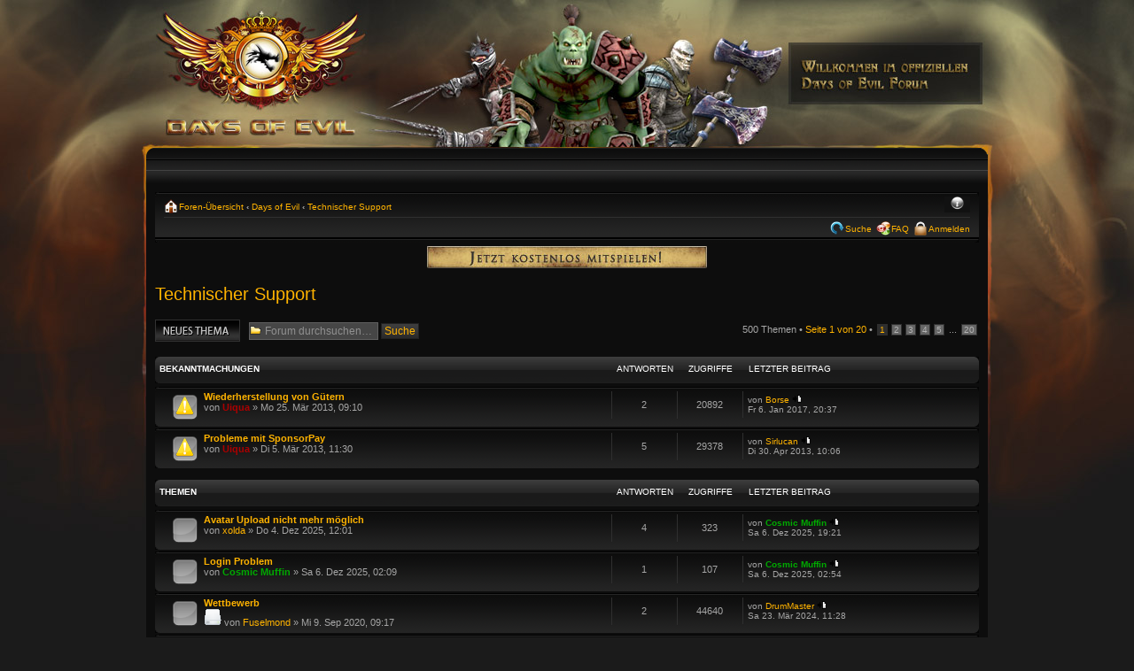

--- FILE ---
content_type: text/html
request_url: https://forum.daysofevil.com/viewforum.php?f=21&sid=473eaacf04839d1bd5a6362f3a03e9fd
body_size: 7278
content:
<!DOCTYPE html PUBLIC "-//W3C//DTD XHTML 1.0 Strict//EN" "http://www.w3.org/TR/xhtml1/DTD/xhtml1-strict.dtd">
<html xmlns="http://www.w3.org/1999/xhtml" dir="ltr" lang="de" xml:lang="de">
<head>

<meta http-equiv="content-type" content="text/html; charset=UTF-8" />
<meta http-equiv="content-style-type" content="text/css" />
<meta http-equiv="content-language" content="de" />
<meta http-equiv="imagetoolbar" content="no" />
<meta name="resource-type" content="document" />
<meta name="distribution" content="global" />
<meta name="copyright" content="2000, 2002, 2005, 2007 phpBB Group" />
<meta name="keywords" content="" />
<meta name="description" content="" />
<meta http-equiv="X-UA-Compatible" content="IE=EmulateIE7" />

<title>Days of Evil - Offizielles Forum &bull; Forum anzeigen - Technischer Support</title>



<!--
	phpBB style name: 1BlackOut
	Based on style:   prosilver (this is the default phpBB3 style)
	Original author:  Tom Beddard ( http://www.subBlue.com/ )
	Modified by:      gokin ( http://www.gokinstudio.com/ )
	
	NOTE: This page was generated by phpBB, the free open-source bulletin board package.
	      The phpBB Group is not responsible for the content of this page and forum. For more information
	      about phpBB please visit http://www.phpbb.com
-->

<script type="text/javascript">
// <![CDATA[
	var jump_page = 'Gib die Nummer der Seite an, zu der du gehen möchtest.:';
	var on_page = '1';
	var per_page = '25';
	var base_url = './viewforum.php?f=21&amp;sid=76b5a87cf245c06eff034ad93894d6ce';
	var style_cookie = 'phpBBstyle';
	var style_cookie_settings = '; path=/; domain=.daysofevil.com';
	var onload_functions = new Array();
	var onunload_functions = new Array();

	

	/**
	* Find a member
	*/
	function find_username(url)
	{
		popup(url, 760, 570, '_usersearch');
		return false;
	}

	/**
	* New function for handling multiple calls to window.onload and window.unload by pentapenguin
	*/
	window.onload = function()
	{
		for (var i = 0; i < onload_functions.length; i++)
		{
			eval(onload_functions[i]);
		}
	}

	window.onunload = function()
	{
		for (var i = 0; i < onunload_functions.length; i++)
		{
			eval(onunload_functions[i]);
		}
	}

// ]]>
</script>
<script type="text/javascript" src="./styles/1BlackOut/template/styleswitcher.js"></script>

<script type="text/javascript" src="./styles/1BlackOut/template/forum_fn.js"></script>

<link href="./styles/1BlackOut/theme/print.css" rel="stylesheet" type="text/css" media="print" title="printonly" />
<link href="./style.php?id=5&amp;lang=de&amp;sid=76b5a87cf245c06eff034ad93894d6ce" rel="stylesheet" type="text/css" media="screen, projection" />

<link href="./styles/1BlackOut/theme/normal.css" rel="stylesheet" type="text/css" title="A" />
<link href="./styles/1BlackOut/theme/medium.css" rel="alternate stylesheet" type="text/css" title="A+" />
<link href="./styles/1BlackOut/theme/large.css" rel="alternate stylesheet" type="text/css" title="A++" />

<script type="text/javascript" src="./styles/1BlackOut/template/editor.js"></script>
</head>
<body id="phpbb" class="section-viewforum ltr">
<div id="wrapper">
<div id="adv">
<a href="index.php" id="logopedia"></a>
</div>
<div id="bodyarea">
<div id="bodyareamargin"></div>
<div class="navbar">
<div class="inner"><span class="corners-top"><span></span></span>
</div>
<ul class="linklist navlinks">
						<li class="icon-home"><a href="./index.php?sid=76b5a87cf245c06eff034ad93894d6ce" accesskey="h">Foren-Übersicht</a>  <strong>&#8249;</strong> <a href="./viewforum.php?f=6&amp;sid=76b5a87cf245c06eff034ad93894d6ce">Days of Evil</a> <strong>&#8249;</strong> <a href="./viewforum.php?f=21&amp;sid=76b5a87cf245c06eff034ad93894d6ce">Technischer Support</a></li>

        
        				<li class="rightside"><a href="#" onclick="fontsizeup(); return false;" onkeypress="return fontsizeup(event);" class="fontsize" title="Ändere Schriftgröße">Ändere Schriftgröße</a></li>
        
        				
        			</ul>

     
        			

        			<ul class="linklist rightside">

<li class="icon-search"><a href="./search.php?sid=76b5a87cf245c06eff034ad93894d6ce" title="Suche">Suche</a></li>
<li class="icon-faq"><a href="./faq.php?sid=76b5a87cf245c06eff034ad93894d6ce">FAQ</a></li>
        				
					<li class="icon-logout"><a href="./ucp.php?mode=login&amp;sid=76b5a87cf245c06eff034ad93894d6ce" title="Anmelden" accesskey="x">Anmelden</a></li>
        	
        				
        			</ul>

        
        			<span class="corners-bottom"><span></span></span></div>
        
      
        
        	<a name="start_here"></a>

        	<div id="page-body">
        		 
</div>	
<div align="center"><a href="https://www.daysofevil.com/landingpage.php?aid=45" target="_blank"><img src="https://www.daysofevil.com/mat_outgame/kostenlos.jpg" border="0"></a></div>
<h2><a href="./viewforum.php?f=21&amp;sid=76b5a87cf245c06eff034ad93894d6ce">Technischer Support</a></h2>


<p>
	<!-- NOTE: remove the style="display: none" when you want to have the forum description on the forum body --><span style="display: none">Der Bereich für Bugs und technische Probleme.<br /></span>

</p>


	<div class="topic-actions" >

	
		<div class="buttons">
			<div class="post-icon"><a href="./posting.php?mode=post&amp;f=21&amp;sid=76b5a87cf245c06eff034ad93894d6ce" title="Neues Thema erstellen"><span></span>Neues Thema erstellen</a></div>

		</div>
	
		<div class="search-box">
			<form method="post" id="forum-search" action="./search.php?sid=76b5a87cf245c06eff034ad93894d6ce">
			<fieldset>
				<input class="inputbox search tiny" type="text" name="keywords" id="search_keywords" size="20" value="Forum durchsuchen…" onclick="if (this.value == 'Forum durchsuchen…') this.value = '';" onblur="if (this.value == '') this.value = 'Forum durchsuchen…';" />
				<input class="button2" type="submit" value="Suche" />

				<input type="hidden" value="21" name="fid[]" />
			</fieldset>
			</form>
		</div>
	
		<div class="pagination">
			500 Themen &bull; <a href="#" onclick="jumpto(); return false;" title="Klicke, um auf Seite … zu gehen">Seite <strong>1</strong> von <strong>20</strong></a> &bull; <span><strong>1</strong><span class="page-sep">, </span><a href="./viewforum.php?f=21&amp;sid=76b5a87cf245c06eff034ad93894d6ce&amp;start=25">2</a><span class="page-sep">, </span><a href="./viewforum.php?f=21&amp;sid=76b5a87cf245c06eff034ad93894d6ce&amp;start=50">3</a><span class="page-sep">, </span><a href="./viewforum.php?f=21&amp;sid=76b5a87cf245c06eff034ad93894d6ce&amp;start=75">4</a><span class="page-sep">, </span><a href="./viewforum.php?f=21&amp;sid=76b5a87cf245c06eff034ad93894d6ce&amp;start=100">5</a> ... <a href="./viewforum.php?f=21&amp;sid=76b5a87cf245c06eff034ad93894d6ce&amp;start=475">20</a></span>
		</div>

	

	</div>

	<br />
		<div class="forumbg announcement">
		<div class="inner"><span class="corners-top"><span></span></span>
		<ul class="topiclist">
			<li class="header">
				<dl class="icon">

					<dt>Bekanntmachungen</dt>
					<dd class="posts">Antworten</dd>
					<dd class="views">Zugriffe</dd>
					<dd class="lastpost"><span>Letzter Beitrag</span></dd>
				</dl>
			</li>

		</ul>
<span class="corners-bottom"><span></span></span></div>	
</div>
	
	

		<ul class="topiclist">
		<div class="navbar">
				<div class="inner"><span class="corners-top"><span></span></span>
			<dl class="icon" style="background-image: url(./styles/1BlackOut/imageset/announce_read.png); background-repeat: no-repeat;">
				<dt title="Keine ungelesenen Beiträge"><a href="./viewtopic.php?f=21&amp;t=1278&amp;sid=76b5a87cf245c06eff034ad93894d6ce" class="topictitle">Wiederherstellung von Gütern</a>

					<br />
					von <a href="./memberlist.php?mode=viewprofile&amp;u=2&amp;sid=76b5a87cf245c06eff034ad93894d6ce" style="color: #AA0000;" class="username-coloured">Uiqua</a> &raquo; Mo 25. Mär 2013, 09:10
				</dt>
				<dd class="posts">2 <dfn>Antworten</dfn></dd>

				<dd class="views">20892 <dfn>Zugriffe</dfn></dd>
				<dd class="lastpost"><span><dfn>Letzter Beitrag </dfn>von <a href="./memberlist.php?mode=viewprofile&amp;u=24373&amp;sid=76b5a87cf245c06eff034ad93894d6ce">Borse</a>
					<a href="./viewtopic.php?f=21&amp;t=1278&amp;p=37870&amp;sid=76b5a87cf245c06eff034ad93894d6ce#p37870"><img src="./styles/1BlackOut/imageset/icon_topic_latest.gif" width="11" height="9" alt="Neuester Beitrag" title="Neuester Beitrag" /></a> <br />Fr 6. Jan 2017, 20:37</span>
				</dd>
			</dl>
			<span class="corners-bottom"><span></span></span></div>

		</div>
	<div style="height:2px;"></div>


	

		<ul class="topiclist">
		<div class="navbar">
				<div class="inner"><span class="corners-top"><span></span></span>
			<dl class="icon" style="background-image: url(./styles/1BlackOut/imageset/announce_read.png); background-repeat: no-repeat;">
				<dt title="Keine ungelesenen Beiträge"><a href="./viewtopic.php?f=21&amp;t=1259&amp;sid=76b5a87cf245c06eff034ad93894d6ce" class="topictitle">Probleme mit SponsorPay</a>

					<br />
					von <a href="./memberlist.php?mode=viewprofile&amp;u=2&amp;sid=76b5a87cf245c06eff034ad93894d6ce" style="color: #AA0000;" class="username-coloured">Uiqua</a> &raquo; Di 5. Mär 2013, 11:30
				</dt>
				<dd class="posts">5 <dfn>Antworten</dfn></dd>

				<dd class="views">29378 <dfn>Zugriffe</dfn></dd>
				<dd class="lastpost"><span><dfn>Letzter Beitrag </dfn>von <a href="./memberlist.php?mode=viewprofile&amp;u=147&amp;sid=76b5a87cf245c06eff034ad93894d6ce">Sirlucan</a>
					<a href="./viewtopic.php?f=21&amp;t=1259&amp;p=13979&amp;sid=76b5a87cf245c06eff034ad93894d6ce#p13979"><img src="./styles/1BlackOut/imageset/icon_topic_latest.gif" width="11" height="9" alt="Neuester Beitrag" title="Neuester Beitrag" /></a> <br />Di 30. Apr 2013, 10:06</span>
				</dd>
			</dl>
			<span class="corners-bottom"><span></span></span></div>

		</div>
	<div style="height:2px;"></div>


	<br />
		<div class="forumbg">
		<div class="inner"><span class="corners-top"><span></span></span>
		<ul class="topiclist">
			<li class="header">
				<dl class="icon">

					<dt>Themen</dt>
					<dd class="posts">Antworten</dd>
					<dd class="views">Zugriffe</dd>
					<dd class="lastpost"><span>Letzter Beitrag</span></dd>
				</dl>
			</li>

		</ul>
<span class="corners-bottom"><span></span></span></div>	
</div>
	
	

		<ul class="topiclist">
		<div class="navbar">
				<div class="inner"><span class="corners-top"><span></span></span>
			<dl class="icon" style="background-image: url(./styles/1BlackOut/imageset/topic_read.png); background-repeat: no-repeat;">
				<dt title="Keine ungelesenen Beiträge"><a href="./viewtopic.php?f=21&amp;t=5646&amp;sid=76b5a87cf245c06eff034ad93894d6ce" class="topictitle">Avatar Upload nicht mehr möglich</a>

					<br />
					von <a href="./memberlist.php?mode=viewprofile&amp;u=2707&amp;sid=76b5a87cf245c06eff034ad93894d6ce">xolda</a> &raquo; Do 4. Dez 2025, 12:01
				</dt>
				<dd class="posts">4 <dfn>Antworten</dfn></dd>

				<dd class="views">323 <dfn>Zugriffe</dfn></dd>
				<dd class="lastpost"><span><dfn>Letzter Beitrag </dfn>von <a href="./memberlist.php?mode=viewprofile&amp;u=54&amp;sid=76b5a87cf245c06eff034ad93894d6ce" style="color: #00AA00;" class="username-coloured">Cosmic Muffin</a>
					<a href="./viewtopic.php?f=21&amp;t=5646&amp;p=43833&amp;sid=76b5a87cf245c06eff034ad93894d6ce#p43833"><img src="./styles/1BlackOut/imageset/icon_topic_latest.gif" width="11" height="9" alt="Neuester Beitrag" title="Neuester Beitrag" /></a> <br />Sa 6. Dez 2025, 19:21</span>
				</dd>
			</dl>
			<span class="corners-bottom"><span></span></span></div>

		</div>
	<div style="height:2px;"></div>


	

		<ul class="topiclist">
		<div class="navbar">
				<div class="inner"><span class="corners-top"><span></span></span>
			<dl class="icon" style="background-image: url(./styles/1BlackOut/imageset/topic_read.png); background-repeat: no-repeat;">
				<dt title="Keine ungelesenen Beiträge"><a href="./viewtopic.php?f=21&amp;t=5647&amp;sid=76b5a87cf245c06eff034ad93894d6ce" class="topictitle">Login Problem</a>

					<br />
					von <a href="./memberlist.php?mode=viewprofile&amp;u=54&amp;sid=76b5a87cf245c06eff034ad93894d6ce" style="color: #00AA00;" class="username-coloured">Cosmic Muffin</a> &raquo; Sa 6. Dez 2025, 02:09
				</dt>
				<dd class="posts">1 <dfn>Antworten</dfn></dd>

				<dd class="views">107 <dfn>Zugriffe</dfn></dd>
				<dd class="lastpost"><span><dfn>Letzter Beitrag </dfn>von <a href="./memberlist.php?mode=viewprofile&amp;u=54&amp;sid=76b5a87cf245c06eff034ad93894d6ce" style="color: #00AA00;" class="username-coloured">Cosmic Muffin</a>
					<a href="./viewtopic.php?f=21&amp;t=5647&amp;p=43831&amp;sid=76b5a87cf245c06eff034ad93894d6ce#p43831"><img src="./styles/1BlackOut/imageset/icon_topic_latest.gif" width="11" height="9" alt="Neuester Beitrag" title="Neuester Beitrag" /></a> <br />Sa 6. Dez 2025, 02:54</span>
				</dd>
			</dl>
			<span class="corners-bottom"><span></span></span></div>

		</div>
	<div style="height:2px;"></div>


	

		<ul class="topiclist">
		<div class="navbar">
				<div class="inner"><span class="corners-top"><span></span></span>
			<dl class="icon" style="background-image: url(./styles/1BlackOut/imageset/topic_read.png); background-repeat: no-repeat;">
				<dt title="Keine ungelesenen Beiträge"><a href="./viewtopic.php?f=21&amp;t=5506&amp;sid=76b5a87cf245c06eff034ad93894d6ce" class="topictitle">Wettbewerb</a>

					<br />
					<img src="./styles/1BlackOut/imageset/icon_topic_attach.gif" width="20" height="20" alt="Dateianhang" title="Dateianhang" /> von <a href="./memberlist.php?mode=viewprofile&amp;u=29930&amp;sid=76b5a87cf245c06eff034ad93894d6ce">Fuselmond</a> &raquo; Mi 9. Sep 2020, 09:17
				</dt>
				<dd class="posts">2 <dfn>Antworten</dfn></dd>

				<dd class="views">44640 <dfn>Zugriffe</dfn></dd>
				<dd class="lastpost"><span><dfn>Letzter Beitrag </dfn>von <a href="./memberlist.php?mode=viewprofile&amp;u=15290&amp;sid=76b5a87cf245c06eff034ad93894d6ce">DrumMaster</a>
					<a href="./viewtopic.php?f=21&amp;t=5506&amp;p=43819&amp;sid=76b5a87cf245c06eff034ad93894d6ce#p43819"><img src="./styles/1BlackOut/imageset/icon_topic_latest.gif" width="11" height="9" alt="Neuester Beitrag" title="Neuester Beitrag" /></a> <br />Sa 23. Mär 2024, 11:28</span>
				</dd>
			</dl>
			<span class="corners-bottom"><span></span></span></div>

		</div>
	<div style="height:2px;"></div>


	

		<ul class="topiclist">
		<div class="navbar">
				<div class="inner"><span class="corners-top"><span></span></span>
			<dl class="icon" style="background-image: url(./styles/1BlackOut/imageset/topic_read.png); background-repeat: no-repeat;">
				<dt title="Keine ungelesenen Beiträge"><a href="./viewtopic.php?f=21&amp;t=5512&amp;sid=76b5a87cf245c06eff034ad93894d6ce" class="topictitle">Server-Probleme</a>

					<br />
					von <a href="./memberlist.php?mode=viewprofile&amp;u=8405&amp;sid=76b5a87cf245c06eff034ad93894d6ce">SvenV</a> &raquo; So 18. Apr 2021, 11:13
				</dt>
				<dd class="posts">2 <dfn>Antworten</dfn></dd>

				<dd class="views">38418 <dfn>Zugriffe</dfn></dd>
				<dd class="lastpost"><span><dfn>Letzter Beitrag </dfn>von <a href="./memberlist.php?mode=viewprofile&amp;u=24280&amp;sid=76b5a87cf245c06eff034ad93894d6ce">Darkangel79</a>
					<a href="./viewtopic.php?f=21&amp;t=5512&amp;p=43648&amp;sid=76b5a87cf245c06eff034ad93894d6ce#p43648"><img src="./styles/1BlackOut/imageset/icon_topic_latest.gif" width="11" height="9" alt="Neuester Beitrag" title="Neuester Beitrag" /></a> <br />So 18. Apr 2021, 13:53</span>
				</dd>
			</dl>
			<span class="corners-bottom"><span></span></span></div>

		</div>
	<div style="height:2px;"></div>


	

		<ul class="topiclist">
		<div class="navbar">
				<div class="inner"><span class="corners-top"><span></span></span>
			<dl class="icon" style="background-image: url(./styles/1BlackOut/imageset/topic_read.png); background-repeat: no-repeat;">
				<dt title="Keine ungelesenen Beiträge"><a href="./viewtopic.php?f=21&amp;t=5491&amp;sid=76b5a87cf245c06eff034ad93894d6ce" class="topictitle">Serverlast</a>

					<br />
					von <a href="./memberlist.php?mode=viewprofile&amp;u=29930&amp;sid=76b5a87cf245c06eff034ad93894d6ce">Fuselmond</a> &raquo; Mo 29. Jun 2020, 12:07
				</dt>
				<dd class="posts">2 <dfn>Antworten</dfn></dd>

				<dd class="views">13958 <dfn>Zugriffe</dfn></dd>
				<dd class="lastpost"><span><dfn>Letzter Beitrag </dfn>von <a href="./memberlist.php?mode=viewprofile&amp;u=24521&amp;sid=76b5a87cf245c06eff034ad93894d6ce">OldShool</a>
					<a href="./viewtopic.php?f=21&amp;t=5491&amp;p=43644&amp;sid=76b5a87cf245c06eff034ad93894d6ce#p43644"><img src="./styles/1BlackOut/imageset/icon_topic_latest.gif" width="11" height="9" alt="Neuester Beitrag" title="Neuester Beitrag" /></a> <br />Mo 12. Apr 2021, 08:46</span>
				</dd>
			</dl>
			<span class="corners-bottom"><span></span></span></div>

		</div>
	<div style="height:2px;"></div>


	

		<ul class="topiclist">
		<div class="navbar">
				<div class="inner"><span class="corners-top"><span></span></span>
			<dl class="icon" style="background-image: url(./styles/1BlackOut/imageset/topic_read.png); background-repeat: no-repeat;">
				<dt title="Keine ungelesenen Beiträge"><a href="./viewtopic.php?f=21&amp;t=5466&amp;sid=76b5a87cf245c06eff034ad93894d6ce" class="topictitle">Probleme mit Priesterin</a>

					<br />
					von <a href="./memberlist.php?mode=viewprofile&amp;u=165&amp;sid=76b5a87cf245c06eff034ad93894d6ce" style="color: #00AA00;" class="username-coloured">Saphira</a> &raquo; So 26. Jan 2020, 20:25
				</dt>
				<dd class="posts">3 <dfn>Antworten</dfn></dd>

				<dd class="views">17747 <dfn>Zugriffe</dfn></dd>
				<dd class="lastpost"><span><dfn>Letzter Beitrag </dfn>von <a href="./memberlist.php?mode=viewprofile&amp;u=24247&amp;sid=76b5a87cf245c06eff034ad93894d6ce">Lanzelott</a>
					<a href="./viewtopic.php?f=21&amp;t=5466&amp;p=43633&amp;sid=76b5a87cf245c06eff034ad93894d6ce#p43633"><img src="./styles/1BlackOut/imageset/icon_topic_latest.gif" width="11" height="9" alt="Neuester Beitrag" title="Neuester Beitrag" /></a> <br />So 10. Jan 2021, 22:27</span>
				</dd>
			</dl>
			<span class="corners-bottom"><span></span></span></div>

		</div>
	<div style="height:2px;"></div>


	

		<ul class="topiclist">
		<div class="navbar">
				<div class="inner"><span class="corners-top"><span></span></span>
			<dl class="icon" style="background-image: url(./styles/1BlackOut/imageset/topic_read.png); background-repeat: no-repeat;">
				<dt title="Keine ungelesenen Beiträge"><a href="./viewtopic.php?f=21&amp;t=5458&amp;sid=76b5a87cf245c06eff034ad93894d6ce" class="topictitle">Loginserie</a>

					<br />
					von <a href="./memberlist.php?mode=viewprofile&amp;u=119&amp;sid=76b5a87cf245c06eff034ad93894d6ce">DrDissent</a> &raquo; Fr 13. Sep 2019, 09:14
				</dt>
				<dd class="posts">3 <dfn>Antworten</dfn></dd>

				<dd class="views">17353 <dfn>Zugriffe</dfn></dd>
				<dd class="lastpost"><span><dfn>Letzter Beitrag </dfn>von <a href="./memberlist.php?mode=viewprofile&amp;u=165&amp;sid=76b5a87cf245c06eff034ad93894d6ce" style="color: #00AA00;" class="username-coloured">Saphira</a>
					<a href="./viewtopic.php?f=21&amp;t=5458&amp;p=43621&amp;sid=76b5a87cf245c06eff034ad93894d6ce#p43621"><img src="./styles/1BlackOut/imageset/icon_topic_latest.gif" width="11" height="9" alt="Neuester Beitrag" title="Neuester Beitrag" /></a> <br />So 25. Okt 2020, 16:24</span>
				</dd>
			</dl>
			<span class="corners-bottom"><span></span></span></div>

		</div>
	<div style="height:2px;"></div>


	

		<ul class="topiclist">
		<div class="navbar">
				<div class="inner"><span class="corners-top"><span></span></span>
			<dl class="icon" style="background-image: url(./styles/1BlackOut/imageset/topic_read.png); background-repeat: no-repeat;">
				<dt title="Keine ungelesenen Beiträge"><a href="./viewtopic.php?f=21&amp;t=5468&amp;sid=76b5a87cf245c06eff034ad93894d6ce" class="topictitle">Wettbewerb, Probleme mit dem Gewinn</a>

					<br />
					von <a href="./memberlist.php?mode=viewprofile&amp;u=14668&amp;sid=76b5a87cf245c06eff034ad93894d6ce">Lycanus</a> &raquo; Mo 10. Feb 2020, 22:26
				</dt>
				<dd class="posts">1 <dfn>Antworten</dfn></dd>

				<dd class="views">25366 <dfn>Zugriffe</dfn></dd>
				<dd class="lastpost"><span><dfn>Letzter Beitrag </dfn>von <a href="./memberlist.php?mode=viewprofile&amp;u=14668&amp;sid=76b5a87cf245c06eff034ad93894d6ce">Lycanus</a>
					<a href="./viewtopic.php?f=21&amp;t=5468&amp;p=43525&amp;sid=76b5a87cf245c06eff034ad93894d6ce#p43525"><img src="./styles/1BlackOut/imageset/icon_topic_latest.gif" width="11" height="9" alt="Neuester Beitrag" title="Neuester Beitrag" /></a> <br />Di 11. Feb 2020, 22:10</span>
				</dd>
			</dl>
			<span class="corners-bottom"><span></span></span></div>

		</div>
	<div style="height:2px;"></div>


	

		<ul class="topiclist">
		<div class="navbar">
				<div class="inner"><span class="corners-top"><span></span></span>
			<dl class="icon" style="background-image: url(./styles/1BlackOut/imageset/topic_read.png); background-repeat: no-repeat;">
				<dt title="Keine ungelesenen Beiträge"><a href="./viewtopic.php?f=21&amp;t=5465&amp;sid=76b5a87cf245c06eff034ad93894d6ce" class="topictitle">Schneetreiben Event - Einheiten und Ausrüstung bug</a>

					<br />
					von <a href="./memberlist.php?mode=viewprofile&amp;u=24492&amp;sid=76b5a87cf245c06eff034ad93894d6ce">Stonetrasher</a> &raquo; Mi 25. Dez 2019, 17:27
				</dt>
				<dd class="posts">3 <dfn>Antworten</dfn></dd>

				<dd class="views">16769 <dfn>Zugriffe</dfn></dd>
				<dd class="lastpost"><span><dfn>Letzter Beitrag </dfn>von <a href="./memberlist.php?mode=viewprofile&amp;u=24492&amp;sid=76b5a87cf245c06eff034ad93894d6ce">Stonetrasher</a>
					<a href="./viewtopic.php?f=21&amp;t=5465&amp;p=43507&amp;sid=76b5a87cf245c06eff034ad93894d6ce#p43507"><img src="./styles/1BlackOut/imageset/icon_topic_latest.gif" width="11" height="9" alt="Neuester Beitrag" title="Neuester Beitrag" /></a> <br />Do 26. Dez 2019, 15:38</span>
				</dd>
			</dl>
			<span class="corners-bottom"><span></span></span></div>

		</div>
	<div style="height:2px;"></div>


	

		<ul class="topiclist">
		<div class="navbar">
				<div class="inner"><span class="corners-top"><span></span></span>
			<dl class="icon" style="background-image: url(./styles/1BlackOut/imageset/topic_read.png); background-repeat: no-repeat;">
				<dt title="Keine ungelesenen Beiträge"><a href="./viewtopic.php?f=21&amp;t=5464&amp;sid=76b5a87cf245c06eff034ad93894d6ce" class="topictitle">Schneetreiben Event - Quest Eine weitere Hürde</a>

					<br />
					von <a href="./memberlist.php?mode=viewprofile&amp;u=24511&amp;sid=76b5a87cf245c06eff034ad93894d6ce">Rhorix</a> &raquo; Sa 21. Dez 2019, 09:43
				</dt>
				<dd class="posts">4 <dfn>Antworten</dfn></dd>

				<dd class="views">18639 <dfn>Zugriffe</dfn></dd>
				<dd class="lastpost"><span><dfn>Letzter Beitrag </dfn>von <a href="./memberlist.php?mode=viewprofile&amp;u=114&amp;sid=76b5a87cf245c06eff034ad93894d6ce">tombra</a>
					<a href="./viewtopic.php?f=21&amp;t=5464&amp;p=43503&amp;sid=76b5a87cf245c06eff034ad93894d6ce#p43503"><img src="./styles/1BlackOut/imageset/icon_topic_latest.gif" width="11" height="9" alt="Neuester Beitrag" title="Neuester Beitrag" /></a> <br />Mo 23. Dez 2019, 16:43</span>
				</dd>
			</dl>
			<span class="corners-bottom"><span></span></span></div>

		</div>
	<div style="height:2px;"></div>


	

		<ul class="topiclist">
		<div class="navbar">
				<div class="inner"><span class="corners-top"><span></span></span>
			<dl class="icon" style="background-image: url(./styles/1BlackOut/imageset/topic_read.png); background-repeat: no-repeat;">
				<dt title="Keine ungelesenen Beiträge"><a href="./viewtopic.php?f=21&amp;t=5461&amp;sid=76b5a87cf245c06eff034ad93894d6ce" class="topictitle">Login Roulette W2</a>

					<br />
					von <a href="./memberlist.php?mode=viewprofile&amp;u=24405&amp;sid=76b5a87cf245c06eff034ad93894d6ce">hansn</a> &raquo; Mo 28. Okt 2019, 07:37
				</dt>
				<dd class="posts">1 <dfn>Antworten</dfn></dd>

				<dd class="views">14495 <dfn>Zugriffe</dfn></dd>
				<dd class="lastpost"><span><dfn>Letzter Beitrag </dfn>von <a href="./memberlist.php?mode=viewprofile&amp;u=24405&amp;sid=76b5a87cf245c06eff034ad93894d6ce">hansn</a>
					<a href="./viewtopic.php?f=21&amp;t=5461&amp;p=43481&amp;sid=76b5a87cf245c06eff034ad93894d6ce#p43481"><img src="./styles/1BlackOut/imageset/icon_topic_latest.gif" width="11" height="9" alt="Neuester Beitrag" title="Neuester Beitrag" /></a> <br />Mo 28. Okt 2019, 14:48</span>
				</dd>
			</dl>
			<span class="corners-bottom"><span></span></span></div>

		</div>
	<div style="height:2px;"></div>


	

		<ul class="topiclist">
		<div class="navbar">
				<div class="inner"><span class="corners-top"><span></span></span>
			<dl class="icon" style="background-image: url(./styles/1BlackOut/imageset/topic_read.png); background-repeat: no-repeat;">
				<dt title="Keine ungelesenen Beiträge"><a href="./viewtopic.php?f=21&amp;t=3654&amp;sid=76b5a87cf245c06eff034ad93894d6ce" class="topictitle">Log-In Roulette</a>

					<br />
					<strong class="pagination"><span><a href="./viewtopic.php?f=21&amp;t=3654&amp;sid=76b5a87cf245c06eff034ad93894d6ce">1</a><span class="page-sep">, </span><a href="./viewtopic.php?f=21&amp;t=3654&amp;sid=76b5a87cf245c06eff034ad93894d6ce&amp;start=10">2</a></span></strong>von <a href="./memberlist.php?mode=viewprofile&amp;u=2709&amp;sid=76b5a87cf245c06eff034ad93894d6ce">Gmork</a> &raquo; Mo 29. Okt 2018, 10:38
				</dt>
				<dd class="posts">11 <dfn>Antworten</dfn></dd>

				<dd class="views">34253 <dfn>Zugriffe</dfn></dd>
				<dd class="lastpost"><span><dfn>Letzter Beitrag </dfn>von <a href="./memberlist.php?mode=viewprofile&amp;u=24546&amp;sid=76b5a87cf245c06eff034ad93894d6ce">Sidman</a>
					<a href="./viewtopic.php?f=21&amp;t=3654&amp;p=43479&amp;sid=76b5a87cf245c06eff034ad93894d6ce#p43479"><img src="./styles/1BlackOut/imageset/icon_topic_latest.gif" width="11" height="9" alt="Neuester Beitrag" title="Neuester Beitrag" /></a> <br />Mo 28. Okt 2019, 00:24</span>
				</dd>
			</dl>
			<span class="corners-bottom"><span></span></span></div>

		</div>
	<div style="height:2px;"></div>


	

		<ul class="topiclist">
		<div class="navbar">
				<div class="inner"><span class="corners-top"><span></span></span>
			<dl class="icon" style="background-image: url(./styles/1BlackOut/imageset/topic_read_hot.png); background-repeat: no-repeat;">
				<dt title="Keine ungelesenen Beiträge"><a href="./viewtopic.php?f=21&amp;t=5456&amp;sid=76b5a87cf245c06eff034ad93894d6ce" class="topictitle">Statement zu Problemen auf Welt 1</a>

					<br />
					<strong class="pagination"><span><a href="./viewtopic.php?f=21&amp;t=5456&amp;sid=76b5a87cf245c06eff034ad93894d6ce">1</a><span class="page-sep">, </span><a href="./viewtopic.php?f=21&amp;t=5456&amp;sid=76b5a87cf245c06eff034ad93894d6ce&amp;start=10">2</a><span class="page-sep">, </span><a href="./viewtopic.php?f=21&amp;t=5456&amp;sid=76b5a87cf245c06eff034ad93894d6ce&amp;start=20">3</a><span class="page-sep">, </span><a href="./viewtopic.php?f=21&amp;t=5456&amp;sid=76b5a87cf245c06eff034ad93894d6ce&amp;start=30">4</a></span></strong>von <a href="./memberlist.php?mode=viewprofile&amp;u=2&amp;sid=76b5a87cf245c06eff034ad93894d6ce" style="color: #AA0000;" class="username-coloured">Uiqua</a> &raquo; So 28. Jul 2019, 14:29
				</dt>
				<dd class="posts">31 <dfn>Antworten</dfn></dd>

				<dd class="views">68593 <dfn>Zugriffe</dfn></dd>
				<dd class="lastpost"><span><dfn>Letzter Beitrag </dfn>von <a href="./memberlist.php?mode=viewprofile&amp;u=1805&amp;sid=76b5a87cf245c06eff034ad93894d6ce">Frodin</a>
					<a href="./viewtopic.php?f=21&amp;t=5456&amp;p=43461&amp;sid=76b5a87cf245c06eff034ad93894d6ce#p43461"><img src="./styles/1BlackOut/imageset/icon_topic_latest.gif" width="11" height="9" alt="Neuester Beitrag" title="Neuester Beitrag" /></a> <br />Do 12. Sep 2019, 15:41</span>
				</dd>
			</dl>
			<span class="corners-bottom"><span></span></span></div>

		</div>
	<div style="height:2px;"></div>


	

		<ul class="topiclist">
		<div class="navbar">
				<div class="inner"><span class="corners-top"><span></span></span>
			<dl class="icon" style="background-image: url(./styles/1BlackOut/imageset/topic_read.png); background-repeat: no-repeat;">
				<dt title="Keine ungelesenen Beiträge"><a href="./viewtopic.php?f=21&amp;t=4057&amp;sid=76b5a87cf245c06eff034ad93894d6ce" class="topictitle">Schwurbewahrer</a>

					<br />
					von <a href="./memberlist.php?mode=viewprofile&amp;u=24425&amp;sid=76b5a87cf245c06eff034ad93894d6ce">KimJongNaza</a> &raquo; So 25. Nov 2018, 13:32
				</dt>
				<dd class="posts">7 <dfn>Antworten</dfn></dd>

				<dd class="views">25015 <dfn>Zugriffe</dfn></dd>
				<dd class="lastpost"><span><dfn>Letzter Beitrag </dfn>von <a href="./memberlist.php?mode=viewprofile&amp;u=2&amp;sid=76b5a87cf245c06eff034ad93894d6ce" style="color: #AA0000;" class="username-coloured">Uiqua</a>
					<a href="./viewtopic.php?f=21&amp;t=4057&amp;p=42546&amp;sid=76b5a87cf245c06eff034ad93894d6ce#p42546"><img src="./styles/1BlackOut/imageset/icon_topic_latest.gif" width="11" height="9" alt="Neuester Beitrag" title="Neuester Beitrag" /></a> <br />Mo 29. Apr 2019, 07:35</span>
				</dd>
			</dl>
			<span class="corners-bottom"><span></span></span></div>

		</div>
	<div style="height:2px;"></div>


	

		<ul class="topiclist">
		<div class="navbar">
				<div class="inner"><span class="corners-top"><span></span></span>
			<dl class="icon" style="background-image: url(./styles/1BlackOut/imageset/topic_read.png); background-repeat: no-repeat;">
				<dt title="Keine ungelesenen Beiträge"><a href="./viewtopic.php?f=21&amp;t=5132&amp;sid=76b5a87cf245c06eff034ad93894d6ce" class="topictitle">Team 3c-Gruppe!?</a>

					<br />
					von <a href="./memberlist.php?mode=viewprofile&amp;u=7428&amp;sid=76b5a87cf245c06eff034ad93894d6ce">madragon</a> &raquo; Di 19. Mär 2019, 04:31
				</dt>
				<dd class="posts">6 <dfn>Antworten</dfn></dd>

				<dd class="views">24445 <dfn>Zugriffe</dfn></dd>
				<dd class="lastpost"><span><dfn>Letzter Beitrag </dfn>von <a href="./memberlist.php?mode=viewprofile&amp;u=2&amp;sid=76b5a87cf245c06eff034ad93894d6ce" style="color: #AA0000;" class="username-coloured">Uiqua</a>
					<a href="./viewtopic.php?f=21&amp;t=5132&amp;p=42390&amp;sid=76b5a87cf245c06eff034ad93894d6ce#p42390"><img src="./styles/1BlackOut/imageset/icon_topic_latest.gif" width="11" height="9" alt="Neuester Beitrag" title="Neuester Beitrag" /></a> <br />Mi 27. Mär 2019, 10:00</span>
				</dd>
			</dl>
			<span class="corners-bottom"><span></span></span></div>

		</div>
	<div style="height:2px;"></div>


	

		<ul class="topiclist">
		<div class="navbar">
				<div class="inner"><span class="corners-top"><span></span></span>
			<dl class="icon" style="background-image: url(./styles/1BlackOut/imageset/topic_read_hot.png); background-repeat: no-repeat;">
				<dt title="Keine ungelesenen Beiträge"><a href="./viewtopic.php?f=21&amp;t=3650&amp;sid=76b5a87cf245c06eff034ad93894d6ce" class="topictitle">Es kotzt einen nur noch an</a>

					<br />
					<strong class="pagination"><span><a href="./viewtopic.php?f=21&amp;t=3650&amp;sid=76b5a87cf245c06eff034ad93894d6ce">1</a><span class="page-dots"> ... </span><a href="./viewtopic.php?f=21&amp;t=3650&amp;sid=76b5a87cf245c06eff034ad93894d6ce&amp;start=30">4</a><span class="page-sep">, </span><a href="./viewtopic.php?f=21&amp;t=3650&amp;sid=76b5a87cf245c06eff034ad93894d6ce&amp;start=40">5</a><span class="page-sep">, </span><a href="./viewtopic.php?f=21&amp;t=3650&amp;sid=76b5a87cf245c06eff034ad93894d6ce&amp;start=50">6</a></span></strong>von <a href="./memberlist.php?mode=viewprofile&amp;u=24520&amp;sid=76b5a87cf245c06eff034ad93894d6ce">TheChicken</a> &raquo; Sa 27. Okt 2018, 22:24
				</dt>
				<dd class="posts">52 <dfn>Antworten</dfn></dd>

				<dd class="views">89823 <dfn>Zugriffe</dfn></dd>
				<dd class="lastpost"><span><dfn>Letzter Beitrag </dfn>von <a href="./memberlist.php?mode=viewprofile&amp;u=24425&amp;sid=76b5a87cf245c06eff034ad93894d6ce">KimJongNaza</a>
					<a href="./viewtopic.php?f=21&amp;t=3650&amp;p=42324&amp;sid=76b5a87cf245c06eff034ad93894d6ce#p42324"><img src="./styles/1BlackOut/imageset/icon_topic_latest.gif" width="11" height="9" alt="Neuester Beitrag" title="Neuester Beitrag" /></a> <br />Mo 11. Mär 2019, 02:07</span>
				</dd>
			</dl>
			<span class="corners-bottom"><span></span></span></div>

		</div>
	<div style="height:2px;"></div>


	

		<ul class="topiclist">
		<div class="navbar">
				<div class="inner"><span class="corners-top"><span></span></span>
			<dl class="icon" style="background-image: url(./styles/1BlackOut/imageset/topic_read.png); background-repeat: no-repeat;">
				<dt title="Keine ungelesenen Beiträge"><a href="./viewtopic.php?f=21&amp;t=5070&amp;sid=76b5a87cf245c06eff034ad93894d6ce" class="topictitle">UNable to do Fortress  rob - Festungsraub nicht möglich</a>

					<br />
					von <a href="./memberlist.php?mode=viewprofile&amp;u=22814&amp;sid=76b5a87cf245c06eff034ad93894d6ce">GENDY</a> &raquo; Sa 16. Feb 2019, 03:22
				</dt>
				<dd class="posts">2 <dfn>Antworten</dfn></dd>

				<dd class="views">15178 <dfn>Zugriffe</dfn></dd>
				<dd class="lastpost"><span><dfn>Letzter Beitrag </dfn>von <a href="./memberlist.php?mode=viewprofile&amp;u=22814&amp;sid=76b5a87cf245c06eff034ad93894d6ce">GENDY</a>
					<a href="./viewtopic.php?f=21&amp;t=5070&amp;p=42219&amp;sid=76b5a87cf245c06eff034ad93894d6ce#p42219"><img src="./styles/1BlackOut/imageset/icon_topic_latest.gif" width="11" height="9" alt="Neuester Beitrag" title="Neuester Beitrag" /></a> <br />So 17. Feb 2019, 01:37</span>
				</dd>
			</dl>
			<span class="corners-bottom"><span></span></span></div>

		</div>
	<div style="height:2px;"></div>


	

		<ul class="topiclist">
		<div class="navbar">
				<div class="inner"><span class="corners-top"><span></span></span>
			<dl class="icon" style="background-image: url(./styles/1BlackOut/imageset/topic_read.png); background-repeat: no-repeat;">
				<dt title="Keine ungelesenen Beiträge"><a href="./viewtopic.php?f=21&amp;t=5068&amp;sid=76b5a87cf245c06eff034ad93894d6ce" class="topictitle">Wildheit nicht nachfüllen</a>

					<br />
					von <a href="./memberlist.php?mode=viewprofile&amp;u=22814&amp;sid=76b5a87cf245c06eff034ad93894d6ce">GENDY</a> &raquo; Di 12. Feb 2019, 04:54
				</dt>
				<dd class="posts">0 <dfn>Antworten</dfn></dd>

				<dd class="views">14631 <dfn>Zugriffe</dfn></dd>
				<dd class="lastpost"><span><dfn>Letzter Beitrag </dfn>von <a href="./memberlist.php?mode=viewprofile&amp;u=22814&amp;sid=76b5a87cf245c06eff034ad93894d6ce">GENDY</a>
					<a href="./viewtopic.php?f=21&amp;t=5068&amp;p=42193&amp;sid=76b5a87cf245c06eff034ad93894d6ce#p42193"><img src="./styles/1BlackOut/imageset/icon_topic_latest.gif" width="11" height="9" alt="Neuester Beitrag" title="Neuester Beitrag" /></a> <br />Di 12. Feb 2019, 04:54</span>
				</dd>
			</dl>
			<span class="corners-bottom"><span></span></span></div>

		</div>
	<div style="height:2px;"></div>


	

		<ul class="topiclist">
		<div class="navbar">
				<div class="inner"><span class="corners-top"><span></span></span>
			<dl class="icon" style="background-image: url(./styles/1BlackOut/imageset/topic_read.png); background-repeat: no-repeat;">
				<dt title="Keine ungelesenen Beiträge"><a href="./viewtopic.php?f=21&amp;t=2788&amp;sid=76b5a87cf245c06eff034ad93894d6ce" class="topictitle">keine Festungskämpfe mehr möglich !!</a>

					<br />
					<strong class="pagination"><span><a href="./viewtopic.php?f=21&amp;t=2788&amp;sid=76b5a87cf245c06eff034ad93894d6ce">1</a><span class="page-sep">, </span><a href="./viewtopic.php?f=21&amp;t=2788&amp;sid=76b5a87cf245c06eff034ad93894d6ce&amp;start=10">2</a></span></strong>von <a href="./memberlist.php?mode=viewprofile&amp;u=24247&amp;sid=76b5a87cf245c06eff034ad93894d6ce">Lanzelott</a> &raquo; Mo 22. Jan 2018, 18:13
				</dt>
				<dd class="posts">12 <dfn>Antworten</dfn></dd>

				<dd class="views">39070 <dfn>Zugriffe</dfn></dd>
				<dd class="lastpost"><span><dfn>Letzter Beitrag </dfn>von <a href="./memberlist.php?mode=viewprofile&amp;u=202&amp;sid=76b5a87cf245c06eff034ad93894d6ce">flock2007</a>
					<a href="./viewtopic.php?f=21&amp;t=2788&amp;p=42175&amp;sid=76b5a87cf245c06eff034ad93894d6ce#p42175"><img src="./styles/1BlackOut/imageset/icon_topic_latest.gif" width="11" height="9" alt="Neuester Beitrag" title="Neuester Beitrag" /></a> <br />Mi 6. Feb 2019, 06:33</span>
				</dd>
			</dl>
			<span class="corners-bottom"><span></span></span></div>

		</div>
	<div style="height:2px;"></div>


	

		<ul class="topiclist">
		<div class="navbar">
				<div class="inner"><span class="corners-top"><span></span></span>
			<dl class="icon" style="background-image: url(./styles/1BlackOut/imageset/topic_read.png); background-repeat: no-repeat;">
				<dt title="Keine ungelesenen Beiträge"><a href="./viewtopic.php?f=21&amp;t=4476&amp;sid=76b5a87cf245c06eff034ad93894d6ce" class="topictitle">Spambot</a>

					<br />
					von <a href="./memberlist.php?mode=viewprofile&amp;u=24425&amp;sid=76b5a87cf245c06eff034ad93894d6ce">KimJongNaza</a> &raquo; So 30. Dez 2018, 06:16
				</dt>
				<dd class="posts">8 <dfn>Antworten</dfn></dd>

				<dd class="views">29353 <dfn>Zugriffe</dfn></dd>
				<dd class="lastpost"><span><dfn>Letzter Beitrag </dfn>von <a href="./memberlist.php?mode=viewprofile&amp;u=24425&amp;sid=76b5a87cf245c06eff034ad93894d6ce">KimJongNaza</a>
					<a href="./viewtopic.php?f=21&amp;t=4476&amp;p=42166&amp;sid=76b5a87cf245c06eff034ad93894d6ce#p42166"><img src="./styles/1BlackOut/imageset/icon_topic_latest.gif" width="11" height="9" alt="Neuester Beitrag" title="Neuester Beitrag" /></a> <br />Sa 26. Jan 2019, 21:49</span>
				</dd>
			</dl>
			<span class="corners-bottom"><span></span></span></div>

		</div>
	<div style="height:2px;"></div>


	

		<ul class="topiclist">
		<div class="navbar">
				<div class="inner"><span class="corners-top"><span></span></span>
			<dl class="icon" style="background-image: url(./styles/1BlackOut/imageset/topic_read.png); background-repeat: no-repeat;">
				<dt title="Keine ungelesenen Beiträge"><a href="./viewtopic.php?f=21&amp;t=3652&amp;sid=76b5a87cf245c06eff034ad93894d6ce" class="topictitle">Alle Jahre wieder - das Login-Roulette</a>

					<br />
					von <a href="./memberlist.php?mode=viewprofile&amp;u=7611&amp;sid=76b5a87cf245c06eff034ad93894d6ce">SabineV</a> &raquo; Mo 29. Okt 2018, 07:19
				</dt>
				<dd class="posts">4 <dfn>Antworten</dfn></dd>

				<dd class="views">19637 <dfn>Zugriffe</dfn></dd>
				<dd class="lastpost"><span><dfn>Letzter Beitrag </dfn>von <a href="./memberlist.php?mode=viewprofile&amp;u=413&amp;sid=76b5a87cf245c06eff034ad93894d6ce">ulli_w</a>
					<a href="./viewtopic.php?f=21&amp;t=3652&amp;p=40299&amp;sid=76b5a87cf245c06eff034ad93894d6ce#p40299"><img src="./styles/1BlackOut/imageset/icon_topic_latest.gif" width="11" height="9" alt="Neuester Beitrag" title="Neuester Beitrag" /></a> <br />Mo 29. Okt 2018, 15:10</span>
				</dd>
			</dl>
			<span class="corners-bottom"><span></span></span></div>

		</div>
	<div style="height:2px;"></div>


	

		<ul class="topiclist">
		<div class="navbar">
				<div class="inner"><span class="corners-top"><span></span></span>
			<dl class="icon" style="background-image: url(./styles/1BlackOut/imageset/topic_read_hot.png); background-repeat: no-repeat;">
				<dt title="Keine ungelesenen Beiträge"><a href="./viewtopic.php?f=21&amp;t=3607&amp;sid=76b5a87cf245c06eff034ad93894d6ce" class="topictitle">Welt 2  kein Einloggen möglich</a>

					<br />
					<strong class="pagination"><span><a href="./viewtopic.php?f=21&amp;t=3607&amp;sid=76b5a87cf245c06eff034ad93894d6ce">1</a><span class="page-dots"> ... </span><a href="./viewtopic.php?f=21&amp;t=3607&amp;sid=76b5a87cf245c06eff034ad93894d6ce&amp;start=50">6</a><span class="page-sep">, </span><a href="./viewtopic.php?f=21&amp;t=3607&amp;sid=76b5a87cf245c06eff034ad93894d6ce&amp;start=60">7</a><span class="page-sep">, </span><a href="./viewtopic.php?f=21&amp;t=3607&amp;sid=76b5a87cf245c06eff034ad93894d6ce&amp;start=70">8</a></span></strong>von <a href="./memberlist.php?mode=viewprofile&amp;u=24374&amp;sid=76b5a87cf245c06eff034ad93894d6ce">Nixbit</a> &raquo; Fr 12. Okt 2018, 13:16
				</dt>
				<dd class="posts">70 <dfn>Antworten</dfn></dd>

				<dd class="views">109572 <dfn>Zugriffe</dfn></dd>
				<dd class="lastpost"><span><dfn>Letzter Beitrag </dfn>von <a href="./memberlist.php?mode=viewprofile&amp;u=24521&amp;sid=76b5a87cf245c06eff034ad93894d6ce">OldShool</a>
					<a href="./viewtopic.php?f=21&amp;t=3607&amp;p=40281&amp;sid=76b5a87cf245c06eff034ad93894d6ce#p40281"><img src="./styles/1BlackOut/imageset/icon_topic_latest.gif" width="11" height="9" alt="Neuester Beitrag" title="Neuester Beitrag" /></a> <br />Do 25. Okt 2018, 08:08</span>
				</dd>
			</dl>
			<span class="corners-bottom"><span></span></span></div>

		</div>
	<div style="height:2px;"></div>


	

		<ul class="topiclist">
		<div class="navbar">
				<div class="inner"><span class="corners-top"><span></span></span>
			<dl class="icon" style="background-image: url(./styles/1BlackOut/imageset/topic_read.png); background-repeat: no-repeat;">
				<dt title="Keine ungelesenen Beiträge"><a href="./viewtopic.php?f=21&amp;t=3648&amp;sid=76b5a87cf245c06eff034ad93894d6ce" class="topictitle">Browser Session Logouts - Lösung</a>

					<br />
					von <a href="./memberlist.php?mode=viewprofile&amp;u=24548&amp;sid=76b5a87cf245c06eff034ad93894d6ce">Merknix</a> &raquo; Sa 20. Okt 2018, 09:25
				</dt>
				<dd class="posts">0 <dfn>Antworten</dfn></dd>

				<dd class="views">15261 <dfn>Zugriffe</dfn></dd>
				<dd class="lastpost"><span><dfn>Letzter Beitrag </dfn>von <a href="./memberlist.php?mode=viewprofile&amp;u=24548&amp;sid=76b5a87cf245c06eff034ad93894d6ce">Merknix</a>
					<a href="./viewtopic.php?f=21&amp;t=3648&amp;p=40269&amp;sid=76b5a87cf245c06eff034ad93894d6ce#p40269"><img src="./styles/1BlackOut/imageset/icon_topic_latest.gif" width="11" height="9" alt="Neuester Beitrag" title="Neuester Beitrag" /></a> <br />Sa 20. Okt 2018, 09:25</span>
				</dd>
			</dl>
			<span class="corners-bottom"><span></span></span></div>

		</div>
	<div style="height:2px;"></div>


	

		<ul class="topiclist">
		<div class="navbar">
				<div class="inner"><span class="corners-top"><span></span></span>
			<dl class="icon" style="background-image: url(./styles/1BlackOut/imageset/topic_read_locked.png); background-repeat: no-repeat;">
				<dt title="Dieses Thema ist gesperrt. Du kannst keine Beiträge editieren oder weitere Antworten erstellen."><a href="./viewtopic.php?f=21&amp;t=3642&amp;sid=76b5a87cf245c06eff034ad93894d6ce" class="topictitle">Welt 1, wochenquest, daylies, login-roulette probleme</a>

					<br />
					von <a href="./memberlist.php?mode=viewprofile&amp;u=24544&amp;sid=76b5a87cf245c06eff034ad93894d6ce">SilverDragon</a> &raquo; Di 16. Okt 2018, 08:11
				</dt>
				<dd class="posts">4 <dfn>Antworten</dfn></dd>

				<dd class="views">19939 <dfn>Zugriffe</dfn></dd>
				<dd class="lastpost"><span><dfn>Letzter Beitrag </dfn>von <a href="./memberlist.php?mode=viewprofile&amp;u=446&amp;sid=76b5a87cf245c06eff034ad93894d6ce" style="color: #00AA00;" class="username-coloured">Xandro</a>
					<a href="./viewtopic.php?f=21&amp;t=3642&amp;p=40228&amp;sid=76b5a87cf245c06eff034ad93894d6ce#p40228"><img src="./styles/1BlackOut/imageset/icon_topic_latest.gif" width="11" height="9" alt="Neuester Beitrag" title="Neuester Beitrag" /></a> <br />Di 16. Okt 2018, 10:16</span>
				</dd>
			</dl>
			<span class="corners-bottom"><span></span></span></div>

		</div>
	<div style="height:2px;"></div>


	

		<ul class="topiclist">
		<div class="navbar">
				<div class="inner"><span class="corners-top"><span></span></span>
			<dl class="icon" style="background-image: url(./styles/1BlackOut/imageset/topic_read_locked.png); background-repeat: no-repeat;">
				<dt title="Dieses Thema ist gesperrt. Du kannst keine Beiträge editieren oder weitere Antworten erstellen."><a href="./viewtopic.php?f=21&amp;t=3640&amp;sid=76b5a87cf245c06eff034ad93894d6ce" class="topictitle">Keine Ehre über eroberte Territorien nach Rollback</a>

					<br />
					von <a href="./memberlist.php?mode=viewprofile&amp;u=7428&amp;sid=76b5a87cf245c06eff034ad93894d6ce">madragon</a> &raquo; Mo 15. Okt 2018, 13:08
				</dt>
				<dd class="posts">4 <dfn>Antworten</dfn></dd>

				<dd class="views">18443 <dfn>Zugriffe</dfn></dd>
				<dd class="lastpost"><span><dfn>Letzter Beitrag </dfn>von <a href="./memberlist.php?mode=viewprofile&amp;u=446&amp;sid=76b5a87cf245c06eff034ad93894d6ce" style="color: #00AA00;" class="username-coloured">Xandro</a>
					<a href="./viewtopic.php?f=21&amp;t=3640&amp;p=40227&amp;sid=76b5a87cf245c06eff034ad93894d6ce#p40227"><img src="./styles/1BlackOut/imageset/icon_topic_latest.gif" width="11" height="9" alt="Neuester Beitrag" title="Neuester Beitrag" /></a> <br />Di 16. Okt 2018, 10:16</span>
				</dd>
			</dl>
			<span class="corners-bottom"><span></span></span></div>

		</div>
	<div style="height:2px;"></div>


</ul>

<br />

<div class="navbar">
	<div class="inner"><span class="corners-top"><span></span></span>
	<form method="post" action="./viewforum.php?f=21&amp;sid=76b5a87cf245c06eff034ad93894d6ce">
		<fieldset class="display-options">
			<a href="./viewforum.php?f=21&amp;sid=76b5a87cf245c06eff034ad93894d6ce&amp;start=25" class="right-box right">Nächste</a>
			<label>Themen der letzten Zeit anzeigen: <select name="st" id="st"><option value="0" selected="selected">Alle Themen</option><option value="1">1 Tag</option><option value="7">7 Tage</option><option value="14">2 Wochen</option><option value="30">1 Monat</option><option value="90">3 Monate</option><option value="180">6 Monate</option><option value="365">1 Jahr</option></select></label><label>Sortiere nach <select name="sk" id="sk"><option value="a">Autor</option><option value="t" selected="selected">Erstellungsdatum</option><option value="r">Antworten</option><option value="s">Betreff</option><option value="v">Zugriffe</option></select></label><label><select name="sd" id="sd"><option value="a">Aufsteigend</option><option value="d" selected="selected">Absteigend</option></select> <input type="submit" name="sort" value="Los" class="button2" /></label>
	
		</fieldset>
	</form>
	<span class="corners-bottom"><span></span></span></div>
	</div>

	<div class="topic-actions">
		
		<div class="buttons">
			<div class="post-icon" title="Neues Thema erstellen"><a href="./posting.php?mode=post&amp;f=21&amp;sid=76b5a87cf245c06eff034ad93894d6ce"><span></span>Neues Thema erstellen</a></div>
		</div>
		
		<div class="pagination">
			 500 Themen &bull;  <a href="#" onclick="jumpto(); return false;" title="Klicke, um auf Seite … zu gehen">Seite <strong>1</strong> von <strong>20</strong></a>
			 &bull;  <span><strong>1</strong><span class="page-sep">, </span><a href="./viewforum.php?f=21&amp;sid=76b5a87cf245c06eff034ad93894d6ce&amp;start=25">2</a><span class="page-sep">, </span><a href="./viewforum.php?f=21&amp;sid=76b5a87cf245c06eff034ad93894d6ce&amp;start=50">3</a><span class="page-sep">, </span><a href="./viewforum.php?f=21&amp;sid=76b5a87cf245c06eff034ad93894d6ce&amp;start=75">4</a><span class="page-sep">, </span><a href="./viewforum.php?f=21&amp;sid=76b5a87cf245c06eff034ad93894d6ce&amp;start=100">5</a> ... <a href="./viewforum.php?f=21&amp;sid=76b5a87cf245c06eff034ad93894d6ce&amp;start=475">20</a></span>
		</div>
		
	</div>

	<span class="corners-bottom"><span></span></span>

	<p></p><p><a href="./index.php?sid=76b5a87cf245c06eff034ad93894d6ce" class="left-box left" accesskey="r">Zurück zu Foren-Übersicht</a></p>

	<form method="post" id="jumpbox" action="./viewforum.php?sid=76b5a87cf245c06eff034ad93894d6ce" onsubmit="if(document.jumpbox.f.value == -1){return false;}">

	
		<fieldset class="jumpbox">
	
			<label for="f" accesskey="j">Gehe zu:</label>
			<select name="f" id="f" onchange="if(this.options[this.selectedIndex].value != -1){ document.forms['jumpbox'].submit() }">
			
				<option value="-1">Wähle ein Forum aus</option>
			<option value="-1">------------------</option>
				<option value="3">Offizielle Days of Evil News</option>
			
				<option value="4">&nbsp; &nbsp;Neuigkeiten</option>
			
				<option value="5">&nbsp; &nbsp;Updates</option>
			
				<option value="15">&nbsp; &nbsp;Historie Wettbewerbe</option>
			
				<option value="6">Days of Evil</option>
			
				<option value="7">&nbsp; &nbsp;Allgemein</option>
			
				<option value="8">&nbsp; &nbsp;Fragen und Probleme im Spiel</option>
			
				<option value="21" selected="selected">&nbsp; &nbsp;Technischer Support</option>
			
				<option value="9">&nbsp; &nbsp;Meinungen und Anregungen</option>
			
				<option value="10">&nbsp; &nbsp;Tipps und Tricks</option>
			
				<option value="11">&nbsp; &nbsp;Kaufe</option>
			
				<option value="12">&nbsp; &nbsp;Verkaufe</option>
			
				<option value="16">Gilden</option>
			
				<option value="17">&nbsp; &nbsp;Gilde sucht Mitglieder</option>
			
				<option value="18">&nbsp; &nbsp;Spieler sucht Gilde</option>
			
				<option value="19">&nbsp; &nbsp;Gildenhäuser</option>
			
				<option value="22">Slayer of Souls</option>
			
				<option value="13">Off-Topic</option>
			
				<option value="14">&nbsp; &nbsp;Dies und Das</option>
			
				<option value="20">&nbsp; &nbsp;Games</option>
			
			</select>
			<input type="submit" value="Los" class="button2" />
		</fieldset>
	</form>


	<h3>Wer ist online?</h3>
	<p>Mitglieder in diesem Forum: 0 Mitglieder und 6 Gäste</p>

	<h3>Berechtigungen in diesem Forum</h3>
	<p>Du darfst <strong>keine</strong> neuen Themen in diesem Forum erstellen.<br />Du darfst <strong>keine</strong> Antworten zu Themen in diesem Forum erstellen.<br />Du darfst deine Beiträge in diesem Forum <strong>nicht</strong> ändern.<br />Du darfst deine Beiträge in diesem Forum <strong>nicht</strong> löschen.<br />Du darfst <strong>keine</strong> Dateianhänge in diesem Forum erstellen.<br /></p>

		<div class="navbar">
		<div class="inner"><span class="corners-top"><span></span></span>

		<ul class="linklist">
			<li class="icon-home"><a href="./index.php?sid=76b5a87cf245c06eff034ad93894d6ce" accesskey="h">Foren-Übersicht</a></li>
				
			<li class="rightside"><a href="./memberlist.php?mode=leaders&amp;sid=76b5a87cf245c06eff034ad93894d6ce">Das Team</a> &bull; <a href="./ucp.php?mode=delete_cookies&amp;sid=76b5a87cf245c06eff034ad93894d6ce">Alle Cookies des Boards löschen</a> &bull; Alle Zeiten sind UTC + 1 Stunde </li>
		</ul>

		<span class="corners-bottom"><span></span></span></div>
	</div>
	<span class="smalltext">
<!--
	We request you retain the full copyright notice below including the link to www.phpbb.com.
	This not only gives respect to the large amount of time given freely by the developers
	but also helps build interest, traffic and use of phpBB3. If you (honestly) cannot retain
	the full copyright we ask you at least leave in place the "Powered by phpBB" line, with
	"phpBB" linked to www.phpbb.com. If you refuse to include even this then support on our
	forums may be affected.

	The phpBB Group : 2006
//-->
				
Powered by <a href="http://www.phpbb.com/">phpBB</a> &copy; 2000, 2002, 2005, 2007 phpBB Group<br />



		</span>
	</div>
	<div id="footer">
<div id="foot-r"></div>
</div>
</div>
</body>
</html>